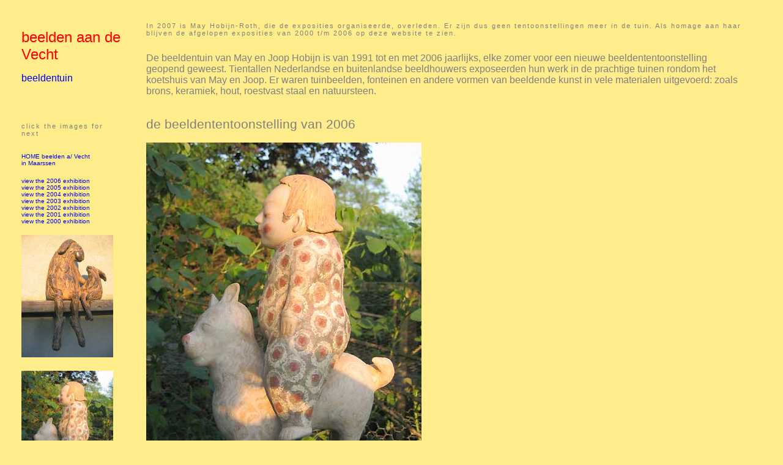

--- FILE ---
content_type: text/html
request_url: https://www.st-ives.net/a/beelden-aan-de-vecht/2006/03.htm
body_size: 2330
content:
<!DOCTYPE html>
<html>

<!-- #BeginTemplate "../_template/general-beelden-aan-de-vecht.dwt" -->

<head>
<script src="http://www.google-analytics.com/urchin.js" type="text/javascript">
</script>
<script type="text/javascript">
_uacct = "UA-204914-2";
urchinTracker();
</script>
<meta name="robots" content="index, follow">
<meta name="keywords" content="beelden, beeld, sculptures, sculpture, garden, tuin, tuinbeelden, tuin beelden, garden sculptures, fountain, fountais, fontein, fonteinen, fontein beelden, fonteinbeelden, brons, bronze, wood, hout, steen, stone, metal, metaal, keramiek, ceramics, ceramic sculptures, keramische beelden, kleinplastiek, bronze sculptures, bronzen beelden, stalen beelden, steel sculptures, Maarssen, Breukelen, utrecht, utrecht art, gift, gifts, relatiegeschenk, excursie, excursion, excursies, excursions, cultur, kultuur, cultuur, may hobijn, hobijn, boottocht, boat trip, watersport, water recreation, flowers, plants, nature, flower bulbs, tulips, tulips in holland, horticulture, tuinbeelden, kunsthandel, beelden, beeld, sculptures, sculpture, garden, tuin, tuinbeelden, tuin beelden, garden sculptures, fountain, fountais, fontein, fonteinen, fontein beelden, fonteinbeelden, brons, bronze, wood, hout, steen, stone, metal, metaal, keramiek, ceramics, ceramic sculptures, keramische beelden, kleinplastiek, bronze sculptures, bronzen beelden, stalen beelden, steel sculptures, Maarssen, Breukelen, utrecht, utrecht art, gift, gifts, relatiegeschenk, excursie, excursion, excursies, excursions, cultur, kultuur, cultuur, may hobijn, hobijn, boottocht, boat trip, watersport, water recreation, flowers, plants, nature, flower bulbs, tulips, tulips in holland, horticulture, tuinbeelden, kunsthandel.">
<meta name="description" content="Beelden aan de Vecht (sculptures along the Vecht) a summer exhibition of garden sculptures by 32 sculptors - along the old River Vecht between Maarssen and Breukelen (from which the name Brooklyn was derived).">
<meta name="Classification" content="beelden, tuin, beeldentuin, art, sculpture, fountains, fonteinen, tuinbeelden, garden sculptures.">
<link rel="stylesheet" href="../style_index.css" type="text/css">
<!-- #BeginEditable "doctitle" -->
<title>sculpture garden - a summer exhibition of garden sculptures by numerous sculptors - Beelden aan de Vecht
</title>
<!-- #EndEditable -->
</head>

<body>

<div id="header">
	<table border="0" width="100%" cellspacing="0" cellpadding="0">
		<tr>
			<td width="15%">
			<h1>beelden aan de Vecht</h1>
			<p>
			<a title="De tuin van het oude koetshuis aan de Vecht was een beeldentuin." href="../garden/index.htm">
			beeldentuin</a></td>
			<td width="85%">
			<h6>In 2007 is May Hobijn-Roth, die de exposities organiseerde, overleden. 
			Er zijn dus geen tentoonstellingen meer in de tuin. Als homage aan haar 
			blijven de afgelopen exposities van 2000 t/m 2006 op deze website te 
			zien.</h6>
			<script type="text/javascript"><!--
google_ad_client = "ca-pub-1573441072608365";
/* stIves */
google_ad_slot = "6113732706";
google_ad_width = 728;
google_ad_height = 15;
//-->
</script>
			<script type="text/javascript" src="http://pagead2.googlesyndication.com/pagead/show_ads.js">
			
</script>
			<p>De beeldentuin van May en Joop Hobijn is van 1991 tot en met 2006 
			jaarlijks, elke zomer voor een nieuwe beeldententoonstelling geopend 
			geweest. Tientallen Nederlandse en buitenlandse beeldhouwers 
			exposeerden hun werk in de prachtige tuinen rondom het koetshuis van 
			May en Joop. Er waren tuinbeelden, fonteinen en andere vormen van 
			beeldende kunst in vele materialen uitgevoerd: zoals brons, 
			keramiek, hout, roestvast staal en natuursteen.</p>
			</td>
		</tr>
		<tr>
			<td valign="top" width="17%">
			<h6 style="width: 151px"><span style="font-weight: 400">click the images 
			for next</span></h6>
			<h5>
			<a title="Beeldententoonstellingen &quot;Beelden aan de Vecht&quot;." href="../index.htm">HOME beelden a/ Vecht<br>
			in Maarssen</a></h5>
			<h5 style="width: 151px"><span style="font-weight: 400">
			<a href="../2006/index.htm">view the 2006 exhibition</a><br>
			<a href="../2005/index.htm">view the 2005 exhibition</a><br>
			<a href="../2004/index.htm">view the 2004 exhibition</a><br>
			<a href="../2003/index.htm">view the 2003 exhibition</a><br>
			<a href="../2002/index.htm">view the 2002 exhibition</a><br>
			<a href="../2001/vecht01.htm">view the 2001 exhibition</a><br>
			<a href="../2000/vecht01.htm">view the 2000 exhibition</a></span></h5>
			<a href="../2006/02.htm">
			<img src="../2006/images/Yvonne-Visser.jpg" width="150" height="200" class="style8"></a><br>
			<br>
			<a href="../2006/03.htm">
			<img src="../2006/images/Heidi-Daamen.jpg" width="150" height="200" class="style8">
			</a>
			<p></p>
			<h5 style="width: 204px"><span style="font-weight: 400">De
			<a href="../garden/index.htm">tuin</a> ligt tussen Maarssen en Breukelen, 
			aan de Vecht,<br>
			naast de begraafplaats</span></h5>
			<h5 style="width: 203px"><span style="font-weight: 400">Our
			<a href="../garden/index.htm">garden</a> is located between Maarssen 
			and Breukelen
			along the Vecht River, next to the old cemetery.</span></h5>
			</td>
			<td valign="top" width="862">
			<!-- #BeginEditable "ContentPages" -->
			<h2>de beeldententoonstelling van 2006</h2>
			<a href="04.htm">
<img src="images/03.jpg" alt="beelden aan de Vecht in de beeldentuin rondom het koetshuis van May en Joop Hobijn in Maarssen" width="450" height="600"></a><br>
Heidi Daamen<!-- #EndEditable --></td>
		</tr>
		<tr>
			<td>&nbsp;</td>
			<td width="862">
			<h6><a href="javascript:history.back()">back</a>&nbsp; |&nbsp;
			<a href="../../index.htm">galleries/art dealers home</a>&nbsp; |&nbsp;
			<a href="http://www.st-ives.net/">st ives home</a>&nbsp; |&nbsp;
			<a href="http://st-ives.net/selected-art/index.htm">selected-art</a> 
			|&nbsp; <a href="http://st-ives.net/selected-art/links.htm">links</a>&nbsp; 
			|&nbsp; <a href="../../../selected-art/fashion/hobijn/index.htm">hat 
			designs by May Hobijn</a> <br>
			<br>
			<br>
			<span style="font-weight: 400">beelden aan de Vecht<br>
			Straatweg 31<br>
			3603 CV Maarssen<br>
			telephone 31 (0)346560518<br>
			<a href="mailto:mayhobijn@freeler.nl">e-mail</a></span></h6>
			<h6><br>
			................................................<br>
			<br>
			<span style="font-weight: 400">copyright � 1997
			<a href="http://st-ives.net/">StIvesNet</a><br>
			Sepp�l�ntie&nbsp; 860&nbsp;&nbsp;&nbsp;&nbsp; 51200&nbsp;&nbsp; Kangasniemi&nbsp;&nbsp;&nbsp;&nbsp;&nbsp;&nbsp;&nbsp; 
			Finland<br>
			tel +358 (0)15 684784&nbsp;&nbsp;&nbsp;&nbsp; fax +358 (0)15 684786<br>
			<a href="mailto:lucien*at*denarend.com">e-mail</a><br>
			this site was developed by<br>
			<a href="http://www.denarend.com/sculptor.htm">sculptor Lucien de Arend</a><br>
			<a href="http://www.dutchdeltadesign.com">DutchDeltaDesign</a></span></h6>
			<p><b><a href="javascript:history.back()">back</a> |
			<a href="../../../index.html">st Ives Net home</a> |
			<a href="../../../index.htm">Selected Art</a> |
			<a href="../../../artists.htm">artists</a> |
			<a href="../../../join.htm">join</a> |
			<a target="_top" href="../../../culture/index.htm">culture</a> |
			<a href="../../../courses/index.htm">courses</a> |
			<a href="../../../links.htm" class="style2">links</a> |
			<a href="mailto:mail@st-ives.net">email</a></b></p>
			<p>&nbsp;</p>
			<h6><span style="font-weight: 400">copyright � 1997 StIvesNet<br>
			Sepp�l�ntie 860&nbsp;&nbsp; 51200 Kangasniemi&nbsp;&nbsp; Finland<br>
			tel +358 44 264 12 12<br>
&nbsp;<a title="please help fight SPAM - type lucien before the @ sign in the email" href="mailto:@denarend.com?subject=please help fight SPAM - type lucien before the @ sign in the address">e-mail</a></span></h6>
			<h6><span style="font-weight: 400">
			<a href="http://www.denarend.com" target="_blank">website developed 
			by Lucien den Arend</a><br>
			in cooperation with
			<a href="http://www.dutchdeltadesign.com" target="_blank">DutchDeltaDesign</a></span></h6>
			<h6><span style="font-weight: 400"><a href="../../../index.htm">
			<img src="../../../images/sky.jpg" width="126" height="100"></a></span></h6>
			<h6><span style="font-weight: 400">sky photo: copyright � Marco de Nood<br>
			<a href="../../../real_estate/index.htm">grachtenpand te koop</a></span></h6>
			</td>
		</tr>
	</table>
	<h1 class="style7">&nbsp;</h1>
	<div id="content">
		<div id="leftcolumn">
			<div id="rightcolumn">
				<div id="footer">
&nbsp;</div>
			</div>
		</div>
	</div>
</div>

</body>

<!-- #EndTemplate -->

</html>


--- FILE ---
content_type: text/css
request_url: https://www.st-ives.net/a/beelden-aan-de-vecht/style_index.css
body_size: 205
content:
body {
			background: #FFEC8B;
			margin: 0px;
			padding: 0px, 10px, 10px, 10px; 
			font-family: "Futura Lt BT, Helvetica, sans-serif, Arial", Helvetica, sans-serif;
			font-size: medium; color: gray;
		}
		
A           { text-decoration: none}; font-family: Futura Lt BT", sans-serif; }
                            a:link {color: #336699; }
                            a:visited {color: 808080; }
                            color: gray; border-bottom: 1px dotted; }
                            a:active {color: yellow; }
 
		
h1          { font-size: 150%; font-weight: normal; color: red}
                            
h2          { font-size: 130%; font-weight: normal; }

h3          { font-size: 110%; font-weight: normal; }

h4          { font-size: 85%; font-weight: normal; }

h5          { font-size: 65%; font-weight: normal; }

h6          { font-size: .7em; font-weight: normal;
              
	          letter-spacing: 2px;
 }

td          {padding-left: 0;
             padding-right: 0;
        }
table       {padding-left: 2%;
             padding-right: 4%;
        }

		#header {
		    padding: 10px;
		    height: 60px;
			background: transparent;
		}

		#content {
			margin-right: 0%;
			margin-left: 25%;
			padding: 2%;
		}

		#leftcolumn {
			position: absolute;
			padding: 10px;
			top: 15em;
			left: 10;
			width: 12%;
			background: transparent;
     		font-size: 90%;
		}

		#rightcolum {
			position: absolute;
			padding: 10px;
			top: 35px;
			right: 0;
			width: 22%;
			background: transparent;
			font-size: 90%;
		}

		#footer {
			padding: 20px;
			margin-left: 25%;
			background: transparent;
			top: 250em;
		}